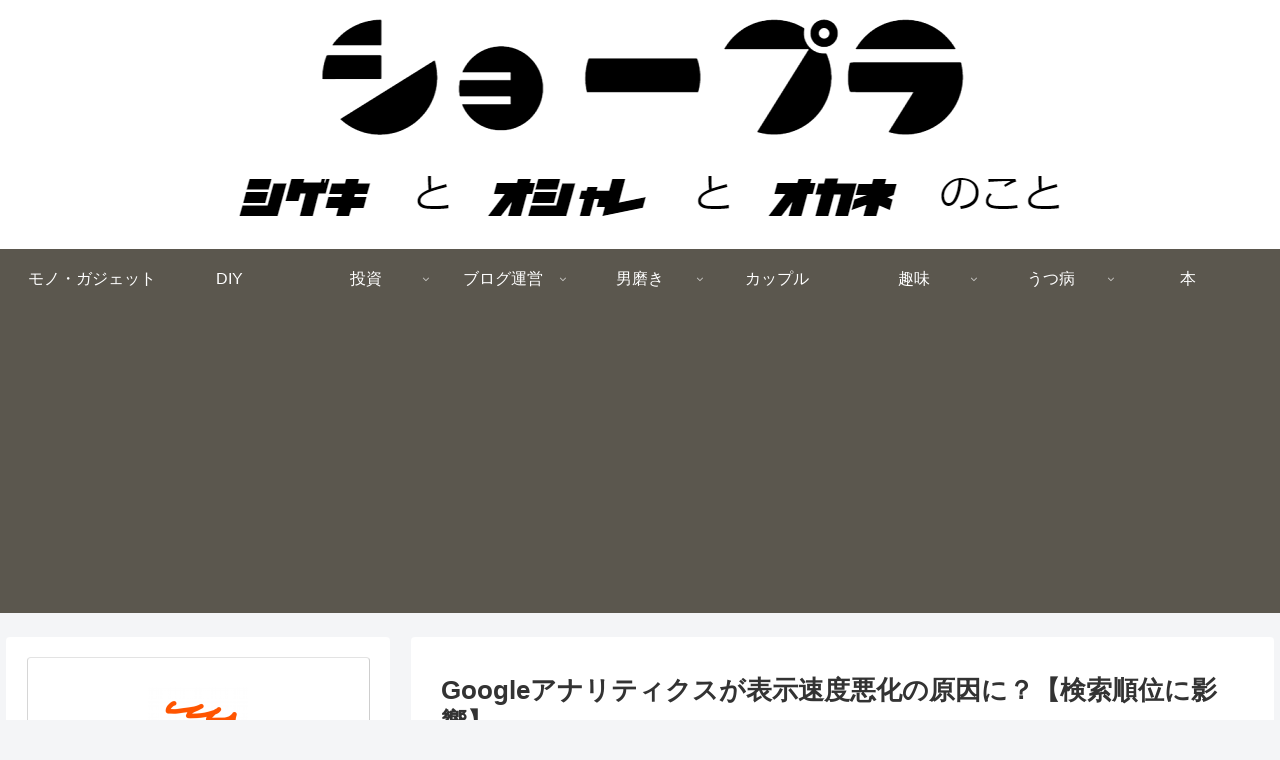

--- FILE ---
content_type: text/html; charset=utf-8
request_url: https://www.google.com/recaptcha/api2/aframe
body_size: 247
content:
<!DOCTYPE HTML><html><head><meta http-equiv="content-type" content="text/html; charset=UTF-8"></head><body><script nonce="udrG2hXL18ABlr3UX_ns7g">/** Anti-fraud and anti-abuse applications only. See google.com/recaptcha */ try{var clients={'sodar':'https://pagead2.googlesyndication.com/pagead/sodar?'};window.addEventListener("message",function(a){try{if(a.source===window.parent){var b=JSON.parse(a.data);var c=clients[b['id']];if(c){var d=document.createElement('img');d.src=c+b['params']+'&rc='+(localStorage.getItem("rc::a")?sessionStorage.getItem("rc::b"):"");window.document.body.appendChild(d);sessionStorage.setItem("rc::e",parseInt(sessionStorage.getItem("rc::e")||0)+1);localStorage.setItem("rc::h",'1768375973975');}}}catch(b){}});window.parent.postMessage("_grecaptcha_ready", "*");}catch(b){}</script></body></html>